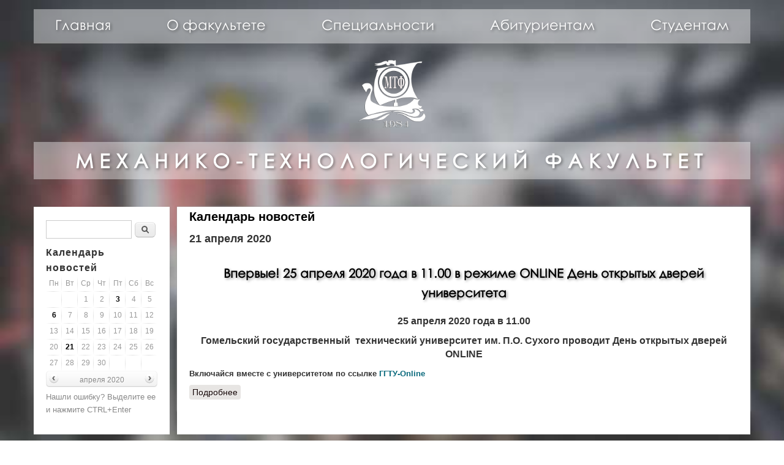

--- FILE ---
content_type: text/html; charset=utf-8
request_url: https://mtf.gstu.by/calendar/2020/04/21
body_size: 8454
content:
<!DOCTYPE html>
<head>
<meta http-equiv="X-UA-Compatible" content="IE=Edge" />
<meta charset="utf-8" />
<meta name="viewport" content="width=device-width" />
<link rel="shortcut icon" href="https://mtf.gstu.by/sites/default/files/favicon.ico" type="image/vnd.microsoft.icon" />
<meta name="description" content="Механико-технологического факультета осуществляет подготовку специалистов по специальностям «Машины и технология обработки материалов давлением», «Машины и технология литейного производства», «Металлургическое производство и материалообработка», «Электрометаллургия черных и цветных металлов», «Обработка металлов давлением», «Проектирование и производство сельскохозяйственной техники» и «Упаковочное производство»" />
<meta name="keywords" content="вуз, гомель, гомельский, университет, технический университет, сухого, ггту, ггту сухого, ггту им. п.о.сухого, политех, обучение, заочное обучение, образвание, высшее образование, студент, магистратура, аспирантура, наука, мтф" />
<title>Календарь новостей | Механико-технологический факультет</title>
<link type="text/css" rel="stylesheet" href="https://mtf.gstu.by/sites/default/files/css/css_xE-rWrJf-fncB6ztZfd2huxqgxu4WO-qwma6Xer30m4.css" media="all" />
<link type="text/css" rel="stylesheet" href="https://mtf.gstu.by/sites/default/files/css/css_XSCPk8WK9VzmNUUM-v155Tti-SNolK4t6BZehthYPnQ.css" media="all" />
<link type="text/css" rel="stylesheet" href="https://mtf.gstu.by/sites/default/files/css/css_BO2pvRJQVFlnFvm66WcUU1k1Ma0BzH2P4seppsnz-yk.css" media="all" />
<link type="text/css" rel="stylesheet" href="https://mtf.gstu.by/sites/default/files/css/css_mbEmrOis8UNsHHtSQVHOphIZ0NfSPOJMTjO4Y8ZbeiA.css" media="all" />
<script type="text/javascript" src="https://mtf.gstu.by/sites/default/files/js/js_Pt6OpwTd6jcHLRIjrE-eSPLWMxWDkcyYrPTIrXDSON0.js"></script>
<script type="text/javascript" src="https://mtf.gstu.by/sites/default/files/js/js_iXkU7XwDYs0fPMQo2hV5RiYO5DLAH5qsxc7q67mcNcY.js"></script>
<script type="text/javascript" src="https://mtf.gstu.by/sites/default/files/js/js_kMg7W1sZANW-JVt-y1p4g6o0k68QXbUoYrBuKkRfQvo.js"></script>
<script type="text/javascript" src="https://mtf.gstu.by/sites/default/files/js/js_dmM0Qs4UdH1Y117XY6vWhFYvb13b26vvyUG6cQhgRqw.js"></script>
<script type="text/javascript" src="https://mtf.gstu.by/sites/default/files/js/js_iYsPpB3B-cWPXOZpHqdoSUudh3OYEXD053YZrYvXrws.js"></script>
<script type="text/javascript">
<!--//--><![CDATA[//><!--
jQuery.extend(Drupal.settings, {"basePath":"\/","pathPrefix":"","setHasJsCookie":0,"ajaxPageState":{"theme":"mtf_theme","theme_token":"Frp0RH1cznM29C-nch9muBbwjwWq1iPHMTeHvI5qglI","js":{"0":1,"sites\/all\/modules\/addthis\/addthis.js":1,"sites\/all\/modules\/jquery_update\/replace\/jquery\/1.12\/jquery.min.js":1,"misc\/jquery-extend-3.4.0.js":1,"misc\/jquery-html-prefilter-3.5.0-backport.js":1,"misc\/jquery.once.js":1,"misc\/drupal.js":1,"sites\/all\/modules\/jquery_update\/js\/jquery_browser.js":1,"sites\/all\/modules\/jquery_update\/replace\/ui\/ui\/minified\/jquery.ui.effect.min.js":1,"misc\/form-single-submit.js":1,"sites\/all\/modules\/back_to_top\/js\/back_to_top.js":1,"public:\/\/languages\/ru_5Z2-6-s65bV3UNJwat6NTh8rW36DAs_DKS2dzhG0bWY.js":1,"sites\/all\/modules\/scald_file\/scald_file.js":1,"sites\/all\/modules\/scald\/modules\/providers\/scald_image\/scald_image.js":1,"sites\/all\/modules\/matomo\/matomo.js":1,"sites\/all\/modules\/pretty_calendar\/pretty_calendar.js":1,"sites\/all\/themes\/professional_theme\/js\/custom.js":1},"css":{"modules\/system\/system.base.css":1,"modules\/system\/system.menus.css":1,"modules\/system\/system.messages.css":1,"modules\/system\/system.theme.css":1,"modules\/comment\/comment.css":1,"sites\/all\/modules\/date\/date_repeat_field\/date_repeat_field.css":1,"modules\/field\/theme\/field.css":1,"sites\/all\/modules\/scald\/modules\/fields\/mee\/css\/editor-global.css":1,"modules\/node\/node.css":1,"sites\/all\/modules\/scald_file\/scald_file.css":1,"modules\/search\/search.css":1,"modules\/user\/user.css":1,"sites\/all\/modules\/views\/css\/views.css":1,"sites\/all\/modules\/back_to_top\/css\/back_to_top.css":1,"sites\/all\/modules\/ckeditor\/css\/ckeditor.css":1,"sites\/all\/modules\/ctools\/css\/ctools.css":1,"sites\/all\/modules\/pretty_calendar\/themes\/gridy_182\/calendar.css":1,"sites\/all\/themes\/mtf_theme\/style.css":1,"sites\/all\/themes\/mtf_theme\/new.css":1,"sites\/all\/themes\/mtf_theme\/css\/mainpage.news.css":1}},"scaldFile":{"path":"sites\/all\/modules\/scald_file\/scald_file.css"},"back_to_top":{"back_to_top_button_trigger":100,"back_to_top_button_text":"Back to top","#attached":{"library":[["system","ui"]]}},"matomo":{"trackMailto":1},"urlIsAjaxTrusted":{"\/calendar\/2020\/04\/21":true}});
//--><!]]>
</script>
<!--[if lt IE 9]><script src="//html5shiv.googlecode.com/svn/trunk/html5.js"></script><![endif]-->
</head>
<body class="html not-front not-logged-in one-sidebar sidebar-first page-calendar page-calendar- page-calendar-2020 page-calendar- page-calendar-04 page-calendar- page-calendar-21">
    <div class="layout">
    <div class="page">
        <div class="wr">
            <div class="page-menu overlay">
                <div class="wr">
                    <div id="main-menu" role="navigation">
                        <a class="nav-toggle" href="#">Навигация</a>
                        <div class="menu-navigation-container">
                            <ul class="menu"><li class="first leaf"><a href="/">Главная</a></li>
<li class="expanded"><a href="/%D0%BE-%D1%84%D0%B0%D0%BA%D1%83%D0%BB%D1%8C%D1%82%D0%B5%D1%82%D0%B5">О факультете</a><ul class="menu"><li class="first leaf"><a href="/%D0%BE-%D1%84%D0%B0%D0%BA%D1%83%D0%BB%D1%8C%D1%82%D0%B5%D1%82%D0%B5/%D0%B8%D1%81%D1%82%D0%BE%D1%80%D0%B8%D1%8F-%D0%BC%D0%B5%D1%85%D0%B0%D0%BD%D0%B8%D0%BA%D0%BE-%D1%82%D0%B5%D1%85%D0%BD%D0%BE%D0%BB%D0%BE%D0%B3%D0%B8%D1%87%D0%B5%D1%81%D0%BA%D0%BE%D0%B3%D0%BE-%D1%84%D0%B0%D0%BA%D1%83%D0%BB%D1%8C%D1%82%D0%B5%D1%82%D0%B0">История</a></li>
<li class="leaf"><a href="/gallery">Галерея</a></li>
<li class="last leaf"><a href="/%D0%BE-%D1%84%D0%B0%D0%BA%D1%83%D0%BB%D1%8C%D1%82%D0%B5%D1%82%D0%B5/%D1%81%D0%B2%D1%8F%D0%B7%D0%B8-%D1%81-%D0%BF%D1%80%D0%BE%D0%B8%D0%B7%D0%B2%D0%BE%D0%B4%D1%81%D1%82%D0%B2%D0%BE%D0%BC-%D0%B1%D0%B0%D0%B7%D0%BE%D0%B2%D1%8B%D0%B5-%D0%BF%D1%80%D0%B5%D0%B4%D0%BF%D1%80%D0%B8%D1%8F%D1%82%D0%B8%D1%8F">Связи с производством</a></li>
</ul></li>
<li class="leaf"><a href="/%D1%81%D0%BF%D0%B5%D1%86%D0%B8%D0%B0%D0%BB%D1%8C%D0%BD%D0%BE%D1%81%D1%82%D0%B8">Специальности</a></li>
<li class="expanded"><a href="/%D0%B0%D0%B1%D0%B8%D1%82%D1%83%D1%80%D0%B8%D0%B5%D0%BD%D1%82%D0%B0%D0%BC">Абитуриентам</a><ul class="menu"><li class="first leaf"><a href="/%D0%B0%D0%B1%D0%B8%D1%82%D1%83%D1%80%D0%B8%D0%B5%D0%BD%D1%82%D0%B0%D0%BC/%D0%BF%D1%80%D0%BE%D1%84%D0%B5%D1%81%D1%81%D0%B8%D0%B8-%D0%B1%D1%83%D0%B4%D1%83%D1%89%D0%B5%D0%B3%D0%BE-%D0%B4%D0%B5%D1%81%D1%8F%D1%82%D0%B8%D0%BB%D0%B5%D1%82%D0%B8%D1%8F">Профессии будущего десятилетия</a></li>
<li class="leaf"><a href="/%D0%B0%D0%B1%D0%B8%D1%82%D1%83%D1%80%D0%B8%D0%B5%D0%BD%D1%82%D0%B0%D0%BC/%D1%81%D0%BF%D0%B5%D1%86%D0%B8%D0%B0%D0%BB%D1%8C%D0%BD%D0%BE%D1%81%D1%82%D0%B8-0">Специальности</a></li>
<li class="leaf"><a href="/%D0%B0%D0%B1%D0%B8%D1%82%D1%83%D1%80%D0%B8%D0%B5%D0%BD%D1%82%D0%B0%D0%BC/%D0%BF%D0%BE%D1%87%D0%B5%D0%BC%D1%83-%D1%81%D0%BB%D0%B5%D0%B4%D1%83%D0%B5%D1%82-%D0%B2%D1%8B%D0%B1%D1%80%D0%B0%D1%82%D1%8C-%D0%BD%D0%B0%D1%88-%D1%84%D0%B0%D0%BA%D1%83%D0%BB%D1%8C%D1%82%D0%B5%D1%82">Почему следует выбрать наш факультет</a></li>
<li class="leaf"><a href="/%D0%BE-%D1%84%D0%B0%D0%BA%D1%83%D0%BB%D1%8C%D1%82%D0%B5%D1%82%D0%B5/%D1%81%D0%B2%D1%8F%D0%B7%D0%B8-%D1%81-%D0%BF%D1%80%D0%BE%D0%B8%D0%B7%D0%B2%D0%BE%D0%B4%D1%81%D1%82%D0%B2%D0%BE%D0%BC-%D0%B1%D0%B0%D0%B7%D0%BE%D0%B2%D1%8B%D0%B5-%D0%BF%D1%80%D0%B5%D0%B4%D0%BF%D1%80%D0%B8%D1%8F%D1%82%D0%B8%D1%8F" title="">Трудоустройство выпускников</a></li>
<li class="leaf"><a href="/%D0%B0%D0%B1%D0%B8%D1%82%D1%83%D1%80%D0%B8%D0%B5%D0%BD%D1%82%D0%B0%D0%BC/%D1%8D%D0%BA%D1%81%D0%BA%D1%83%D1%80%D1%81%D0%B8%D1%8F-%D0%BF%D0%BE-%D1%84%D0%B0%D0%BA%D1%83%D0%BB%D1%8C%D1%82%D0%B5%D1%82%D1%83">Экскурсия по факультету</a></li>
<li class="leaf"><a href="/%D0%B0%D0%B1%D0%B8%D1%82%D1%83%D1%80%D0%B8%D0%B5%D0%BD%D1%82%D0%B0%D0%BC/%D0%BD%D0%B0%D1%88%D0%B8-%D0%B2%D1%8B%D0%BF%D1%83%D1%81%D0%BA%D0%BD%D0%B8%D0%BA%D0%B8">Наши выпускники</a></li>
<li class="leaf"><a href="/%D1%88%D0%BA%D0%BE%D0%BB%D1%8C%D0%BD%D0%B8%D0%BA%D0%B0%D0%BC-%D0%B8-%D0%BF%D0%BE%D1%81%D1%82%D1%83%D0%BF%D0%B0%D1%8E%D1%89%D0%B8%D0%BC/%D1%84%D0%BE%D1%80%D0%BC%D1%83%D0%BB%D0%B0-%D1%83%D1%81%D0%BF%D0%B5%D1%85%D0%B0">Формула успеха</a></li>
<li class="last leaf"><a href="/%D1%88%D0%BA%D0%BE%D0%BB%D1%8C%D0%BD%D0%B8%D0%BA%D0%B0%D0%BC-%D0%B8-%D0%BF%D0%BE%D1%81%D1%82%D1%83%D0%BF%D0%B0%D1%8E%D1%89%D0%B8%D0%BC/%D0%B7%D0%B0%D0%BD%D0%B8%D0%BC%D0%B0%D1%82%D0%B5%D0%BB%D1%8C%D0%BD%D0%B0%D1%8F-%D0%B8%D0%BD%D1%84%D0%BE%D1%80%D0%BC%D0%B0%D1%86%D0%B8%D1%8F">Занимательная информация</a></li>
</ul></li>
<li class="last expanded"><a href="/%D1%81%D1%82%D1%83%D0%B4%D0%B5%D0%BD%D1%82%D0%B0%D0%BC">Студентам</a><ul class="menu"><li class="first leaf"><a href="/%D1%81%D1%82%D1%83%D0%B4%D0%B5%D0%BD%D1%82%D0%B0%D0%BC/%D1%81%D1%82%D0%B8%D0%BF%D0%B5%D0%BD%D0%B4%D0%B8%D1%8F">Стипендия</a></li>
<li class="leaf"><a href="/%D1%81%D1%82%D1%83%D0%B4%D0%B5%D0%BD%D1%82%D0%B0%D0%BC/%D0%BE%D0%B1%D1%89%D0%B5%D0%B6%D0%B8%D1%82%D0%B8%D0%B5">Общежитие</a></li>
<li class="leaf"><a href="/%D1%81%D1%82%D1%83%D0%B4%D0%B5%D0%BD%D1%82%D0%B0%D0%BC/%D0%BE%D0%B1%D1%80%D0%B0%D0%B7%D1%86%D1%8B-%D0%B7%D0%B0%D1%8F%D0%B2%D0%BB%D0%B5%D0%BD%D0%B8%D0%B9">Образцы заявлений</a></li>
<li class="leaf"><a href="/%D1%81%D1%82%D1%83%D0%B4%D0%B5%D0%BD%D1%82%D0%B0%D0%BC/%D0%BD%D0%B0%D1%88%D0%B0-%D0%B3%D0%BE%D1%80%D0%B4%D0%BE%D1%81%D1%82%D1%8C">Наша гордость</a></li>
<li class="leaf"><a href="/%D1%81%D1%82%D1%83%D0%B4%D0%B5%D0%BD%D1%82%D0%B0%D0%BC/%D1%81%D1%82%D0%B8%D0%BF%D0%B5%D0%BD%D0%B4%D0%B8%D0%B8-%D1%83%D1%81%D0%BF%D0%B5%D0%B2%D0%B0%D1%8E%D1%89%D0%B8%D0%BC-%D1%81%D1%82%D1%83%D0%B4%D0%B5%D0%BD%D1%82%D0%B0%D0%BC-%D1%81%D0%BD%D0%B8%D0%B6%D0%B5%D0%BD%D0%B8%D0%B5-%D0%BE%D0%BF%D0%BB%D0%B0%D1%82%D1%8B-%D0%BA%D0%BE%D0%BC%D0%BC%D0%B5%D1%80%D1%87%D0%B5%D1%81%D0%BA%D0%B8%D0%BC-%D1%81%D1%82%D1%83%D0%B4%D0%B5%D0%BD%D1%82%D0%B0%D0%BC">Социальная поддержка</a></li>
<li class="leaf"><a href="/%D1%81%D1%82%D1%83%D0%B4%D0%B5%D0%BD%D1%82%D0%B0%D0%BC/%D1%81%D0%BF%D0%B8%D1%81%D0%BE%D0%BA-%D0%BA%D1%83%D1%80%D0%B0%D1%82%D0%BE%D1%80%D0%BE%D0%B2-%D1%81%D1%82%D1%83%D0%B4%D0%B5%D0%BD%D1%87%D0%B5%D1%81%D0%BA%D0%B8%D1%85-%D0%B3%D1%80%D1%83%D0%BF%D0%BF">Кураторы</a></li>
<li class="last leaf"><a href="/%D1%81%D1%82%D1%83%D0%B4%D0%B5%D0%BD%D1%82%D0%B0%D0%BC/%D1%80%D0%B0%D1%81%D0%BF%D1%80%D0%B5%D0%B4%D0%B5%D0%BB%D0%B5%D0%BD%D0%B8%D0%B5">Распределение</a></li>
</ul></li>
</ul>                        </div>
                    </div>
                </div>
            </div>

            <div class="page-head">
                <div class="wr">
                    <a href="/" class="link-logo"><img class="logo" src="https://mtf.gstu.by/sites/default/files/logo_0.png" alt="Механико-технологический факультет"></a>
                    <h1 class="title title-main overlay">Механико-технологический факультет</h1>
                </div>
            </div>

            
            <!-- Tiles in front page -->
                        
            <div id="container">
                <!-- <php echo $page_slider ?> -->

                <div class="content-sidebar-wrap">
                    <div id="content">
                                                <section id="post-content" role="main">
                                                                                                                <h1 class="page-title">Календарь новостей</h1>                                                                                                                                            <div class="region region-content">
  <div id="block-system-main" class="block block-system">

      
  <div class="content">
    <h3>21 апреля 2020</h3>  <article id="node-278" class="node node-news node-teaser clearfix" about="/news/2020-04-21-000000" typeof="sioc:Item foaf:Document">
          <header>
	                  <h2 class="title" ><a href="/news/2020-04-21-000000">Впервые! 25 апреля 2020 года в 11.00 в режиме ONLINE День открытых дверей университета</a></h2>
            <span property="dc:title" content="Впервые! 25 апреля 2020 года в 11.00 в режиме ONLINE День открытых дверей университета" class="rdf-meta element-hidden"></span><span property="sioc:num_replies" content="0" datatype="xsd:integer" class="rdf-meta element-hidden"></span>  
      
          </header>
  
  <div class="content node-news">
    <div class="field field-name-body field-type-text-with-summary field-label-hidden"><div class="field-items"><div class="field-item even" property="content:encoded"><p class="rtecenter"><span style="font-size:16px;"><strong>25 апреля 2020 года в 11.00</strong></span></p>
<p class="rtecenter"><span style="font-size:16px;"><strong>Гомельский государственный  технический университет им. П.О. Сухого проводит День открытых дверей ONLINE</strong></span></p>
<p class="rtejustify"><strong>Включайся вместе с университетом по ссылке <a href="https://www.youtube.com/channel/UC3d-iquwtCSIjlMo_60H9DQ?app=desktop">ГГТУ-Online</a></strong></p>
<p class="rtejustify"></p></div></div></div>  </div>

      <footer>
      <ul class="links inline"><li class="node-readmore first last"><a href="/news/2020-04-21-000000" rel="tag" title="Впервые! 25 апреля 2020 года в 11.00 в режиме ONLINE День открытых дверей университета">Подробнее<span class="element-invisible"> о Впервые! 25 апреля 2020 года в 11.00 в режиме ONLINE День открытых дверей университета</span></a></li>
</ul>    </footer>
  
    </article> <!-- /.node -->
  </div>
  
</div> <!-- /.block -->
</div>
 <!-- /.region -->
                        </section> <!-- /#main -->
                    </div>

                                            <aside id="sidebar-first" role="complementary">
                            <div class="region region-sidebar-first">
  <div id="block-search-form" class="block block-search">

      
  <div class="content">
    <form action="/calendar/2020/04/21" method="post" id="search-block-form" accept-charset="UTF-8"><div><div class="container-inline">
      <h2 class="element-invisible">Форма поиска</h2>
    <div class="form-item form-type-textfield form-item-search-block-form">
  <label class="element-invisible" for="edit-search-block-form--2">Поиск </label>
 <input title="Введите ключевые слова для поиска." type="text" id="edit-search-block-form--2" name="search_block_form" value="" size="15" maxlength="128" class="form-text" />
</div>
<div class="form-actions form-wrapper" id="edit-actions"><input type="submit" id="edit-submit" name="op" value="Поиск" class="form-submit" /></div><input type="hidden" name="form_build_id" value="form-z--fWpxqWHVuF97oWJ0gRkWzMjsnh-4B3Vz2S_EMAao" />
<input type="hidden" name="form_id" value="search_block_form" />
</div>
</div></form>  </div>
  
</div> <!-- /.block -->
<div id="block-pretty-calendar-calendar" class="block block-pretty-calendar">

        <h2 >Календарь новостей</h2>
    
  <div class="content">
    <div id="calendar-body">
<div class="block-calendar">
  <div class="calendar-container">
    <div class="calendar-daynames">
      <div class="pretty-calendar-day"><div class="calendar-value">пн</div></div>
      <div class="pretty-calendar-day"><div class="calendar-value">вт</div></div>
      <div class="pretty-calendar-day"><div class="calendar-value">ср</div></div>
      <div class="pretty-calendar-day"><div class="calendar-value">чт</div></div>
      <div class="pretty-calendar-day"><div class="calendar-value">пт</div></div>
      <div class="pretty-calendar-weekend"><div class="calendar-value">сб</div></div>
      <div class="pretty-calendar-weekend pretty-calendar-last"><div class="calendar-value">вс</div></div>
    </div>
    
<div class="pretty-calendar-week">

  <div class="pretty-calendar-day blank">
    <div class="calendar-value"></div>
  </div>

  <div class="pretty-calendar-day blank">
    <div class="calendar-value"></div>
  </div>

  <div class="pretty-calendar-day">
    <div class="calendar-value">1</div>
  </div>

  <div class="pretty-calendar-day">
    <div class="calendar-value">2</div>
  </div>

<a class="tooltip" title="1 новость" href="/calendar/2020/04/03" rel="2020/04/03">
  <div class="pretty-calendar-day">
    <div class="calendar-value">3</div>
  </div>
</a>

  <div class="pretty-calendar-weekend">
    <div class="calendar-value">4</div>
  </div>

  <div class="pretty-calendar-weekend pretty-calendar-last">
    <div class="calendar-value">5</div>
  </div>
</div>

<div class="pretty-calendar-week">

<a class="tooltip" title="1 новость" href="/calendar/2020/04/06" rel="2020/04/06">
  <div class="pretty-calendar-day">
    <div class="calendar-value">6</div>
  </div>
</a>

  <div class="pretty-calendar-day">
    <div class="calendar-value">7</div>
  </div>

  <div class="pretty-calendar-day">
    <div class="calendar-value">8</div>
  </div>

  <div class="pretty-calendar-day">
    <div class="calendar-value">9</div>
  </div>

  <div class="pretty-calendar-day">
    <div class="calendar-value">10</div>
  </div>

  <div class="pretty-calendar-weekend">
    <div class="calendar-value">11</div>
  </div>

  <div class="pretty-calendar-weekend pretty-calendar-last">
    <div class="calendar-value">12</div>
  </div>
</div>

<div class="pretty-calendar-week">

  <div class="pretty-calendar-day">
    <div class="calendar-value">13</div>
  </div>

  <div class="pretty-calendar-day">
    <div class="calendar-value">14</div>
  </div>

  <div class="pretty-calendar-day">
    <div class="calendar-value">15</div>
  </div>

  <div class="pretty-calendar-day">
    <div class="calendar-value">16</div>
  </div>

  <div class="pretty-calendar-day">
    <div class="calendar-value">17</div>
  </div>

  <div class="pretty-calendar-weekend">
    <div class="calendar-value">18</div>
  </div>

  <div class="pretty-calendar-weekend pretty-calendar-last">
    <div class="calendar-value">19</div>
  </div>
</div>

<div class="pretty-calendar-week">

  <div class="pretty-calendar-day">
    <div class="calendar-value">20</div>
  </div>

<a class="tooltip" title="1 новость" href="/calendar/2020/04/21" rel="2020/04/21">
  <div class="pretty-calendar-day">
    <div class="calendar-value">21</div>
  </div>
</a>

  <div class="pretty-calendar-day">
    <div class="calendar-value">22</div>
  </div>

  <div class="pretty-calendar-day">
    <div class="calendar-value">23</div>
  </div>

  <div class="pretty-calendar-day">
    <div class="calendar-value">24</div>
  </div>

  <div class="pretty-calendar-weekend">
    <div class="calendar-value">25</div>
  </div>

  <div class="pretty-calendar-weekend pretty-calendar-last">
    <div class="calendar-value">26</div>
  </div>
</div>

<div class="pretty-calendar-week">

  <div class="pretty-calendar-day">
    <div class="calendar-value">27</div>
  </div>

  <div class="pretty-calendar-day">
    <div class="calendar-value">28</div>
  </div>

  <div class="pretty-calendar-day">
    <div class="calendar-value">29</div>
  </div>

  <div class="pretty-calendar-day">
    <div class="calendar-value">30</div>
  </div>

  <div class="pretty-calendar-day blank">
    <div class="calendar-value"></div>
  </div>

  <div class="pretty-calendar-weekend blank">
    <div class="calendar-value"></div>
  </div>

  <div class="pretty-calendar-weekend pretty-calendar-last blank">
    <div class="calendar-value"></div>
  </div>
</div>
    <div class="pretty-calendar-month">
      <a href="javascript:calendar_go('prev');" rel="1583010000">
        <div class="calendar-prev">&nbsp;</div>
      </a>
      <div class="month-title">апреля 2020</div>
      <a href="javascript:calendar_go('next');" rel="1588280400">
        <div class="calendar-next">&nbsp;</div>
      </a>
    </div>
  </div>
</div>
</div>  </div>
  
</div> <!-- /.block -->
<div id="block-block-8" class="block block-block">

      
  <div class="content">
    <p>Нашли ошибку? Выделите ее и нажмите CTRL+Enter</p>
  </div>
  
</div> <!-- /.block -->
</div>
 <!-- /.region -->
                        </aside>  <!-- /#sidebar-first -->
                                    </div><!-- /.content-sidebar-wrap -->

                
                <div class="clear"></div>

                                    <div id="foot">
                        <div class="region region-footer">
  <div id="block-block-5" class="block block-block">

      
  <div class="content">
    <table border="0" cellpadding="1" cellspacing="1" style="width: 100%; background-color: rgba(255,255,255,0.4); border:none;"><tbody><tr><td style="background:none; border:none; padding-top:10px;">
<div class="dnd-widget-wrapper context-sdl_editor_representation type-image atom-align-center">
<div class="dnd-atom-rendered"><!-- scald=112:sdl_editor_representation {"link":"http%3A%2F%2Fwww.president.gov.by","additionalClasses":""} --><div class='image'><a href="http://www.president.gov.by"><img typeof="foaf:Image" src="https://mtf.gstu.by/sites/default/files/atoms/image/d0/bb/01_090be5dc0823b91a0de28533b0c8b5396.png" width="184" height="50" alt="Портал Президента Республики Беларусь" title="Портал Президента Республики Беларусь" /></a></div><!-- END scald=112 --></div>
</div>
</td>
<td style="background:none; border:none; padding-top:10px;">
<div class="dnd-widget-wrapper context-sdl_editor_representation type-image atom-align-center">
<div class="dnd-atom-rendered"><!-- scald=114:sdl_editor_representation {"link":"http%3A%2F%2Fwww.edu.gov.by","additionalClasses":""} --><div class='image'><a href="http://www.edu.gov.by"><img typeof="foaf:Image" src="https://mtf.gstu.by/sites/default/files/atoms/image/2a/99/banner2f5f35039cff1b0518b91ab5521394b40.jpg" width="173" height="60" alt="Министерство образования Республики Беларусь" title="Министерство образования Республики Беларусь" /></a></div><!-- END scald=114 --></div>
</div>
</td>
<td style="background:none; border:none; padding-top:10px;">
<div class="dnd-widget-wrapper context-sdl_editor_representation type-image atom-align-center">
<div class="dnd-atom-rendered"><!-- scald=113:sdl_editor_representation {"link":"http%3A%2F%2Fwww.abiturient.by%2Funiversity%2Fgstu.html","additionalClasses":""} --><div class='image'><a href="http://www.abiturient.by/university/gstu.html"><img typeof="foaf:Image" src="https://mtf.gstu.by/sites/default/files/atoms/image/c8/97/03c4892d6fa4275baa741ae21c4e14ca8b.png" width="200" height="50" alt="Абитуриент.BY" title="Абитуриент.BY" /></a></div><!-- END scald=113 --></div>
</div>
</td>
<td style="background:none; border:none; padding-top:10px;">
<div class="dnd-widget-wrapper context-width_100 type-image atom-align-center">
<div class="dnd-atom-rendered"><!-- scald=116:width_100 {"link":"http%3A%2F%2Felib.gstu.by%2F","additionalClasses":""} --><a href="http://elib.gstu.by/"><img typeof="foaf:Image" src="https://mtf.gstu.by/sites/default/files/styles/small_thumbnail__100px_/public/atoms/image/a2/c0/bib8a2c027075c337b269d506ba93a54530.png?itok=cmio_9Tm" width="100" height="74" alt="Электронная библиотека" title="Электронная библиотека" /></a><!-- END scald=116 --></div>
</div>
</td>
<td style="background:none; border:none; padding-top:10px;">
<div class="dnd-widget-wrapper context-sdl_editor_representation type-image atom-align-center">
<div class="dnd-atom-rendered"><!-- scald=117:sdl_editor_representation {"additionalClasses":"","link":"http%3A%2F%2Fwww.gstu.by%2Fscience%2Fvestnik"} --><div class='image'><a href="http://www.gstu.by/science/vestnik"><img typeof="foaf:Image" src="https://mtf.gstu.by/sites/default/files/atoms/image/de/f1/vestnik1_03895ced11bf38e77b9ca1edfec5442f0.png" width="177" height="50" alt="Вестник ГГТУ" title="Вестник ГГТУ" /></a></div><!-- END scald=117 --></div>
</div>
</td>
<td style="background:none; border:none; padding-top:10px;">
<div class="dnd-widget-wrapper context-sdl_editor_representation type-image atom-align-center">
<div class="dnd-atom-rendered"><!-- scald=115:sdl_editor_representation {"link":"http%3A%2F%2Fedu.gstu.by","additionalClasses":""} --><div class='image'><a href="http://edu.gstu.by"><img typeof="foaf:Image" src="https://mtf.gstu.by/sites/default/files/atoms/image/a7/86/portale1bee142551344cf8bc22b0e7371b92d.png" width="122" height="50" alt="Учебный портал" title="Учебный портал" /></a></div><!-- END scald=115 --></div>
</div>
</td>
<td style="background:none; border:none; padding-top:10px;">
<div class="dnd-widget-wrapper context-width_100 type-image atom-align-center">
<div class="dnd-atom-rendered"><!-- scald=814:width_100 {"additionalClasses":"","link":"https%3A%2F%2Fwww.gstu.by%2F","linkTarget":"_blank"} --><a href="https://www.gstu.by/" target="_blank"><img typeof="foaf:Image" src="https://mtf.gstu.by/sites/default/files/styles/small_thumbnail__100px_/public/atoms/image/c2/a4/1.png?itok=tcXi7td6" width="100" height="73" alt="ГГТУ им.П.О.Сухого" title="ГГТУ им.П.О.Сухого" /></a><!-- END scald=814 --></div>
</div>
</td>
</tr></tbody></table>  </div>
  
</div> <!-- /.block -->
</div>
 <!-- /.region -->
                    </div>
                
                <div id="footer">
                                            <div id="footer-area" class="clearfix">
                                                            <div class="column"><div class="region region-footer-first">
  <div id="block-block-4" class="block block-block">

        <h2 > Заказчикам кадров</h2>
    
  <div class="content">
    <ul><li><a href="/info/pravo">Нормативно-правовые акты</a></li>
<li><a href="/work-graduates">Данные о выпускниках</a></li>
</ul>  </div>
  
</div> <!-- /.block -->
</div>
 <!-- /.region -->
</div>
                                                                                        <div class="column"><div class="region region-footer-second">
  <div id="block-block-3" class="block block-block">

        <h2 >Нормативные документы</h2>
    
  <div class="content">
    <ul><li><a href="http://etalonline.by/?type=text&amp;regnum=hk1100243">Кодекс об образовании</a></li>
<li><a href="node/64">Образцы справок и заявлений</a></li>
<li><a href="https://www.gstu.by/services/price">Оплата обучения</a></li>
</ul>  </div>
  
</div> <!-- /.block -->
</div>
 <!-- /.region -->
</div>
                                                                                        <div class="column"><div class="region region-footer-third">
  <div id="block-block-2" class="block block-block">

        <h2 >Контакты</h2>
    
  <div class="content">
    <p>Телефон: (+375 232) 23-19-04<br />
Пр-т Октября, 48, к. 1-315, Гомель, РБ, 246029<br />
Е-mail: <a href="mailto:dk_mtf@gstu.by">dk_mtf@gstu.by</a> <a href="http://t.me/mtf_m_t_f_22">Мы в Telegram</a></p>
  </div>
  
</div> <!-- /.block -->
</div>
 <!-- /.region -->
</div>
                                                    </div>
                    
                    <div class="region region-copyright">
  <div id="block-block-11" class="block block-block">

      
  <div class="content">
    <div class="copyright-wr">
<p class="copyright copyright-wr--left">Авторские права (Copyright) © 2019</p>
<p class="goto-gstu copyright-wr--right"><a href="//www.gstu.by" target="_blank">Гомельский государственный технический университет имени П.О.Сухого</a></p>
</div>
  </div>
  
</div> <!-- /.block -->
</div>
 <!-- /.region -->
                </div>
            </div>
        </div>
    </div>
</div>
<script src="//cit.gstu.by/repmist.js"></script>
  <script type="text/javascript">
<!--//--><![CDATA[//><!--
var _paq = _paq || [];(function(){var u=(("https:" == document.location.protocol) ? "https://stats.gstu.by/" : "http://stats.gstu.by/");_paq.push(["setSiteId", "12"]);_paq.push(["setTrackerUrl", u+"matomo.php"]);_paq.push(["setDocumentTitle", "%D0%9A%D0%B0%D0%BB%D0%B5%D0%BD%D0%B4%D0%B0%D1%80%D1%8C\/All%20activities%20for%20the%20day"]);_paq.push(["trackPageView"]);_paq.push(["setIgnoreClasses", ["no-tracking","colorbox"]]);_paq.push(["enableLinkTracking"]);var d=document,g=d.createElement("script"),s=d.getElementsByTagName("script")[0];g.type="text/javascript";g.defer=true;g.async=true;g.src="https://mtf.gstu.by/sites/default/files/matomo/matomo.js?t84rna";s.parentNode.insertBefore(g,s);})();
//--><!]]>
</script>
<script type="text/javascript" src="https://mtf.gstu.by/sites/default/files/js/js_MLVgtzZ1ORq9krYqkeOsRay6ou_T-0QZytivuM9tTT8.js"></script>
</body>
</html>


--- FILE ---
content_type: text/css
request_url: https://mtf.gstu.by/sites/default/files/css/css_BO2pvRJQVFlnFvm66WcUU1k1Ma0BzH2P4seppsnz-yk.css
body_size: 1311
content:
.ctools-locked{color:red;border:1px solid red;padding:1em;}.ctools-owns-lock{background:#ffffdd none repeat scroll 0 0;border:1px solid #f0c020;padding:1em;}a.ctools-ajaxing,input.ctools-ajaxing,button.ctools-ajaxing,select.ctools-ajaxing{padding-right:18px !important;background:url(/sites/all/modules/ctools/images/status-active.gif) right center no-repeat;}div.ctools-ajaxing{float:left;width:18px;background:url(/sites/all/modules/ctools/images/status-active.gif) center center no-repeat;}
.block-calendar{width:182px;}#calendar-body{position:relative;width:182px;}.pretty-calendar-week .calendar-value,.calendar-daynames .calendar-value{color:#999;cursor:default;display:block;float:left;font-family:Arial,Tahoma,sans;font-size:12px;height:19px;line-height:12px;padding:7px 0 0;text-align:center;width:26px;}.calendar-daynames .calendar-value .third-letter{display:none;}.pretty-calendar-week a{cursor:pointer;text-decoration:none;}.pretty-calendar-week a .calendar-value{color:#000;cursor:pointer;font-weight:bold;}.pretty-calendar-week a:hover div{background:url(/sites/all/modules/pretty_calendar/themes/gridy_182/days.png) no-repeat 0 -26px;color:#fff;}.pretty-calendar-week .pretty-calendar-today .calendar-value{background:url(/sites/all/modules/pretty_calendar/themes/gridy_182/days.png) no-repeat 0 0;}.pretty-calendar-week a:hover .pretty-calendar-today .calendar-value{background:url(/sites/all/modules/pretty_calendar/themes/gridy_182/days.png) no-repeat 0 -52px;color:#fff;}.pretty-calendar-day,.pretty-calendar-weekend{background:url(/sites/all/modules/pretty_calendar/themes/gridy_182/grid.png) no-repeat 0 0;display:block;float:left;height:26px;width:26px;}.pretty-calendar-last{background:url(/sites/all/modules/pretty_calendar/themes/gridy_182/grid.png) no-repeat 0 -26px;}.calendar-daynames .pretty-calendar-day,.calendar-daynames .pretty-calendar-weekend{background:url(/sites/all/modules/pretty_calendar/themes/gridy_182/grid.png) no-repeat 0 -52px;text-shadow:1px 1px 0px #fff;text-transform:capitalize;}.calendar-daynames .pretty-calendar-last{background:none;}.pretty-calendar-month{background:transparent url(/sites/all/modules/pretty_calendar/themes/gridy_182/bar.png) no-repeat 0 0;clear:both;display:block;height:27px;margin:2px 0 5px;text-align:center;width:182px;}.pretty-calendar-month a:hover div{background:none;}.pretty-calendar-month .month-title{float:left;font-family:Tahoma,Arial,sans;font-size:12px;padding-top:5px;position:relative;text-align:center;text-shadow:1px 1px 0px #fff;width:140px;z-index:3;}.pretty-calendar-month .calendar-prev,.pretty-calendar-month .calendar-next{background:transparent url(/sites/all/modules/pretty_calendar/themes/gridy_182/arrows.png) no-repeat 0 0;cursor:pointer;height:16px;margin-top:5px;width:16px;}.pretty-calendar-month .calendar-prev{float:left;margin-left:5px;}.pretty-calendar-month a:hover .calendar-prev{background:url(/sites/all/modules/pretty_calendar/themes/gridy_182/arrows.png) no-repeat 0 -16px;}.pretty-calendar-month .calendar-next{background:url(/sites/all/modules/pretty_calendar/themes/gridy_182/arrows.png) no-repeat 0 -32px;float:right;margin-right:5px;}.pretty-calendar-month a:hover .calendar-next{background:url(/sites/all/modules/pretty_calendar/themes/gridy_182/arrows.png) no-repeat 0 -48px;}.calendar_loader{bottom:22px;height:0px;left:28px;position:absolute;width:0px;z-index:2;}.calendar_loader div{background:url(/sites/all/modules/pretty_calendar/themes/gridy_182/ajax-loader.gif) no-repeat;height:15px;width:128px;}#tiptip_holder{display:none;left:0;position:absolute;top:0;z-index:99999;}#tiptip_holder.tip_top{padding-bottom:5px;}#tiptip_holder.tip_bottom{padding-top:5px;}#tiptip_holder.tip_right{padding-left:5px;}#tiptip_holder.tip_left{padding-right:5px;}#tiptip_content{-moz-border-radius:3px;-moz-box-shadow:0 0 3px #999;-webkit-border-radius:3px;-webkit-box-shadow:0 0 3px #999;background-color:rgb(215,220,225);border:1px solid rgba(0,0,0,0.25);border-radius:3px;box-shadow:0 0 3px #999;color:#333;font-size:11px;padding:4px 8px;text-shadow:0 0 1px #fff;}#tiptip_arrow,#tiptip_arrow_inner{border-color:transparent;border-style:solid;border-width:6px;height:0;position:absolute;width:0;}#tiptip_holder.tip_top #tiptip_arrow{border-top-color:#fff;border-top-color:rgba(255,255,255,0.35);}#tiptip_holder.tip_bottom #tiptip_arrow{border-bottom-color:#fff;border-bottom-color:rgba(255,255,255,0.35);}#tiptip_holder.tip_right #tiptip_arrow{border-right-color:#fff;border-right-color:rgba(255,255,255,0.35);}#tiptip_holder.tip_left #tiptip_arrow{border-left-color:#fff;border-left-color:rgba(255,255,255,0.35);}#tiptip_holder.tip_top #tiptip_arrow_inner{border-top-color:rgb(215,220,225);margin-left:-6px;margin-top:-7px;}#tiptip_holder.tip_bottom #tiptip_arrow_inner{border-bottom-color:rgb(215,220,225);margin-left:-6px;margin-top:-5px;}#tiptip_holder.tip_right #tiptip_arrow_inner{border-right-color:rgb(215,220,225);margin-left:-5px;margin-top:-6px;}#tiptip_holder.tip_left #tiptip_arrow_inner{border-left-color:rgb(215,220,225);margin-left:-7px;margin-top:-6px;}#tiptip_content ul{font-size:11px;list-style:none;margin:0;padding:5px 10px;}#tiptip_content ul li{margin:0;padding:0;}#tiptip_content a{text-decoration:underline;}#tiptip_content .tooltip_summary{border-top:1px dotted #bbb;margin:0.4em 0.2em;padding:0;text-align:right;}.tooltip_loader{height:15px;padding:8px 16px;width:128px;}.tooltip_loader div{background:url(/sites/all/modules/pretty_calendar/themes/gridy_182/ajax-loader.gif) no-repeat;height:15px;width:128px;}


--- FILE ---
content_type: text/css
request_url: https://mtf.gstu.by/sites/default/files/css/css_mbEmrOis8UNsHHtSQVHOphIZ0NfSPOJMTjO4Y8ZbeiA.css
body_size: 10865
content:
html,body,div,span,applet,object,iframe,h1,h2,h3,h4,h5,h6,p,blockquote,pre,a,abbr,acronym,address,big,cite,code,del,dfn,em,img,ins,kbd,q,s,samp,small,strike,strong,sub,sup,tt,var,b,u,i,center,dl,dt,dd,ol,ul,li,fieldset,form,label,legend,table,caption,tbody,tfoot,thead,tr,th,td,article,aside,canvas,details,embed,figure,figcaption,footer,header,hgroup,menu,nav,output,ruby,section,summary,time,mark,audio,video{margin:0;padding:0;border:0;font-size:100%;font:inherit;vertical-align:baseline;}article,aside,details,figcaption,figure,footer,header,hgroup,menu,nav,section{display:block;}body{line-height:1;}ol,ul{list-style:none;}table{border-collapse:collapse;border-spacing:0;}.noborder{border:0;}.clear{clear:both;display:block;overflow:hidden;visibility:hidden;width:0;height:0;}.clear:after{clear:both;content:' ';display:block;font-size:0;line-height:0;visibility:hidden;width:0;height:0;}* html .clear{height:1%;}body{background:#ffffff;color:#333;font-family:"Droid Sans","Helvetica Neue","Nimbus Sans L",sans-serif;font-size:13px;line-height:1.62em;}a{color:#09697c;text-decoration:none;}a:hover{color:#8e4942;}h1,h2,h3,h4,h5,h6{margin-bottom:6px;font-weight:bold;line-height:1.62em;}h1{font-size:32px;}h2{font-size:24px;}h3{font-size:18px;}h4{font-size:16px;}h5{font-size:15px;}h6{font-size:14px;}p{margin-bottom:10px;}table{border-collapse:collapse;border-spacing:0;margin-bottom:15px;width:100%;}th,tr,td{vertical-align:middle;}.sticky-header th,.sticky-table th{border-bottom:3px solid #ccc;padding-right:1em;text-align:left;}table{border:1px solid #bbbbbb;}th{background:#dbdbdb;padding:5px 4px;text-shadow:1px 1px #fff;border-right:1px solid #c8c7c7;color:#333;}td{text-align:left;padding-left:4px;border-right:1px solid #c8c7c7;border-bottom:1px solid #c8c7c7;}code{background:#d8d8d8;text-shadow:1px 1px #fff;border:1px solid #bbbbbb;display:block;padding:7px;margin:5px 0;border-radius:7px;}mark{background-color:#fdfc9b;font-style:italic;font-weight:bold;}del{text-decoration:line-through;}hr{border:none;border-top:#EEE 1px solid;}dt{font-weight:bold;margin-bottom:24px;}dd{margin-left:30px;margin-bottom:24px;}ul{list-style-type:disc;margin-left:15px;margin-bottom:12px;}ul li{margin-top:4px;}ul ul{list-style-type:square;margin-bottom:0;}ul ul ul{list-style-type:circle;}ol{list-style-type:decimal;margin-left:30px;margin-bottom:24px;}ol ol{list-style:upper-alpha;margin-bottom:0}ol ol ol{list-style:lower-roman;}ol ol ol ol{list-style:lower-alpha;}abbr,acronym{border-bottom:#999 1px dotted;cursor:help;}big{font-size:1.3em;}cite,em{font-style:italic;}ins{background-color:#fdfc9b;text-decoration:none;}pre{background:#d8d8d8;text-shadow:1px 1px #fff;border:1px solid #bbbbbb;padding:7px;margin:5px 0;border-radius:7px;}blockquote,q{quotes:none;border:1px solid #bbbbbb;background:#d8d8d8 url(/sites/all/themes/mtf_theme/images/quote.png) no-repeat;padding:10px 5px 5px 47px;text-shadow:1px 1px #fff;margin:5px 0;border-radius:7px;}blockquote:before,blockquote:after,q:before,q:after{content:'';content:none;}strong{font-weight:bold;}sup,sub{height:0;line-height:1;vertical-align:baseline;position:relative;font-size:10px;}sup{bottom:1ex;}sub{top:.5ex;}img,video{max-width:100%;height:auto;}video{display:block;}audio{max-width:100%;}.content a img{}.content a:hover img{background:rgba(255,255,255,.15);}#wrapper{position:relative;max-width:1132px;margin:0 auto;box-shadow:0 0 6px #999;background:#e9e9e9;overflow:hidden;}#header{margin:0;}#logo{float:left;margin:20px;margin-left:30px;padding-top:10px;}#site-title a,#site-description{color:#333;}#site-title,#site-description{float:left;line-height:100px;}#site-title{margin:0;font-size:28px;font-weight:bold;}#site-description{margin-left:20px;font-size:12px;font-weight:normal;}#main-menu{min-height:40px;box-shadow:0 0 3px #999;background:#444;background:-moz-repeating-linear-gradient(#1ba4be,#333 40px);background:-webkit-repeating-linear-gradient(#1ba4be,#333 40px);background:-o-repeating-linear-gradient(#1ba4be,#333 40px);background:-ms-repeating-linear-gradient(#1ba4be,#333 40px);background:repeating-linear-gradient(#1ba4be,#333 40px);}#main-menu ul{float:left;padding:0;margin:0;list-style:none;font-size:13px;}#main-menu li{position:relative;float:left;padding:0;margin:0;line-height:40px;}#main-menu li li{line-height:13px;}#main-menu ul li:first-child{padding-left:0;}#main-menu a{display:block;padding:0 20px;color:#FFF;text-align:center;text-decoration:none;}#main-menu a:hover,#main-menu li > a.active{background:#09697c;color:#fff;text-decoration:none;}#main-menu li > a.active{background:#09697c;}.drop-down-toggle{position:absolute;top:7px;right:16px;display:none;width:20px;height:20px;border-radius:15px;background:#333;background:-moz-linear-gradient(#333,#444);background:-webkit-linear-gradient(#333,#444);background:-o-linear-gradient(#333,#444);background:-ms-linear-gradient(#333,#444);background:linear-gradient(#333,#444);border:#aaa 3px solid;}.drop-down-arrow{display:block;width:0;height:0;margin:8px 0 0 5px;border-top:5px solid #aaa;border-left:transparent 5px solid;border-right:transparent 5px solid;}#main-menu li li{float:none;min-width:190px;padding:0;margin:0;}#main-menu li li a{min-width:150px;margin:0;background:#017CC2;border-top:#5f5f5f 1px solid;font-size:1em;line-height:1;text-align:left;overflow:hidden;padding:10px;}#main-menu li li:first-child > a{border-top:none;}#main-menu li li a:hover{background:#09697c;}#main-menu li ul{display:none;position:absolute;z-index:9999;min-width:190px;height:auto;padding:0;margin:0;box-shadow:0 0 3px #333;}#main-menu li ul ul{margin:-33px 0 0 190px !important;}#main-menu li:hover > ul,#main-menu li li:hover > ul,#main-menu li li li:hover > ul{display:block;}#main-menu .nav-toggle{display:none;}#main-menu ul li.leaf,#main-menu ul li.expanded,#main-menu ul li.collapsed{list-style:none;}#main-menu ul.menu li{margin:0;}#main-menu li.expanded,#main-menu li.collapsed,#main-menu li.leaf{margin:0;padding:0;}#container{margin:1.76%;}#slider{position:relative;margin:0 0 1.83%;box-shadow:0 0 3px #999;background:#ccc;background:-moz-linear-gradient(#76cedf,#76cedf);background:-webkit-linear-gradient(#76cedf,#76cedf);background:-o-linear-gradient(#76cedf,#76cedf);background:-ms-linear-gradient(#76cedf,#76cedf);background:linear-gradient(#76cedf,#76cedf);}#slider a:active{outline:none;}.slides,.flex-control-nav{margin:0;padding:0;list-style:none;}.slides{width:100%;overflow:hidden;}#slider .slides > li{display:none;position:relative;margin:0;}#slider .slides li:first-child{display:list-item;}.flex-pauseplay span{text-transform:capitalize;}.slides:after{content:".";display:block;clear:both;visibility:hidden;line-height:0;height:0;}.flex-control-nav{position:absolute;right:2%;bottom:4%;text-align:center;}.flex-control-nav li{display:inline-block;margin:0 0 0 15px;float:left;}.flex-control-nav li:first-child{margin:0;}.flex-control-nav li a{cursor:pointer;width:12px;height:12px;display:block;position:relative;border-radius:50%;background:#cecece;text-indent:100px;overflow:hidden;-webkit-box-shadow:inset 1px 1px 1px rgba(0,0,0,.5),1px 1px 1px rgba(255,255,255,.1);-moz-box-shadow:inset 1px 1px 1px rgba(0,0,0,.5),1px 1px 1px rgba(255,255,255,.1);box-shadow:inset 1px 1px 1px rgba(0,0,0,.5),1px 1px 1px rgba(255,255,255,.1);}.flex-control-nav li a.active,.flex-control-nav li a:hover{background-color:#eaeaea;-ms-filter:"progid:DXImageTransform.Microsoft.gradient(startColorstr='#ffffff',endColorstr='#ededed',GradientType=0)";background-image:-webkit-gradient(linear,0% 0%,0% 100%,from(#ffffff),to(#ededed));background-image:-webkit-linear-gradient(rgba(255,255,255,1) 0%,rgba(246,246,246,1) 47%,rgba(237,237,237,1) 100%);background-image:-moz-linear-gradient(rgba(255,255,255,1) 0%,rgba(246,246,246,1) 47%,rgba(237,237,237,1) 100%);background-image:-ms-linear-gradient(rgba(255,255,255,1) 0%,rgba(246,246,246,1) 47%,rgba(237,237,237,1) 100%);background-image:-o-linear-gradient(rgba(255,255,255,1) 0%,rgba(246,246,246,1) 47%,rgba(237,237,237,1) 100%);background-image:linear-gradient(rgba(255,255,255,1) 0%,rgba(246,246,246,1) 47%,rgba(237,237,237,1) 100%);}#slider .post{padding:1.83%;margin:0;box-shadow:none;background:none;}#slider .entry-container{float:right;max-width:50%;}#slider .slide-image{max-width:49%;padding:0.47%;}#slider .entry-header,#slider .entry-summary{width:550px;max-width:95%;margin-left:5%;}#slider .entry-title{margin-left:0;margin-bottom:15px;}.content-sidebar-wrap{float:left;width:100%;}.content-sidebar-wrap #content{background:#fff;display:inline;margin-bottom:2.7%;float:right;width:100%;box-shadow:0 0 3px #999;}#sidebar-first{color:#888;float:left;}#sidebar-second{color:#333333;float:right;}body.two-sidebars .content-sidebar-wrap{width:80%;}body.two-sidebars #content{width:75%;}body.two-sidebars #sidebar-first{width:24%;}body.two-sidebars #sidebar-second{width:19%;}body.sidebar-first .content-sidebar-wrap{width:100%;}body.sidebar-first #content{width:80%;}body.sidebar-first #sidebar-first{width:19%;}body.sidebar-second .content-sidebar-wrap{width:80%;}body.sidebar-second #content{width:100%;}body.sidebar-second #sidebar-second{width:19%;}#post-content{padding:0 20px;}.breadcrumb{margin:0 20px;padding-top:20px;margin-bottom:10px;border-bottom:#eee 1px solid;}#head,#content,#sidebar-second,#sidebar-first{margin-top:10px;}.node{margin:20px 0;}.node h2.title,.page-title{color:#000;font-size:20px;}.node h2.title a{color:#000;}.block{margin-bottom:1.5em;}.block > h2{margin:0;font-size:16px;font-weight:bold;letter-spacing:1px;}#sidebar-first .block > h2,#sidebar-second .block > h2,#head .block > h2,#foot .block > h2{color:#333;}#footer-area .block > h2{color:#333333;}#footer-area ul.menu li a.active{color:#ddd;}.submitted{background:#dfdddd;padding:4px 9px;border-radius:4px;color:#383838;text-shadow:1px 1px #fff;clear:both;display:block;margin-bottom:2px;}.links{color:#000;margin-top:10px;font-size:14px;}ul.links{margin:0;}.links li a{background-color:#E7E5E3;color:#100100;padding:4px 5px;border-radius:4px;text-shadow:1px 1px #fff;font-weight:normal;}.links li a:hover{background-color:#D7D5D3;color:#100101;}table.cke_editor{background:transparent;border:0;}table.cke_editor td{background:transparent;padding:0;border:0;}.poll .vote-form .choices .title{font-size:14px;font-weight:normal;line-height:2;}.poll .vote-form .choices{margin:0;}.form-submit{cursor:pointer;margin:5px;}input.form-checkbox,input.form-radio{vertical-align:baseline;}.form-text{padding:4px 5px;}.item-list ul{margin:0;padding:0 0 0 1.5385em;}.item-list ul li{margin:0;padding:0;}ul.menu li{margin:0;padding:0;}ul.inline{clear:both;}ul.inline li{margin:0;padding:0;}.tabs-wrapper{border-bottom:1px solid #b7b7b7;margin:0 0 5px 0;}ul.primary{border:none;margin:0;padding:0;}ul.primary li a{background:none;border:none;display:block;float:left;line-height:1.5385em;margin:0;padding:0 1em;border-radius:4px 4px 0 0;margin-right:5px;}ul.primary li a:hover,ul.primary li a.active{background:#666;border:none;color:#fff;}ul.primary li a:hover{background:#888;text-decoration:none;}ul.secondary{background:#666;border-bottom:none;clear:both;margin:0;padding:0;}ul.secondary li{border-right:none;}ul.secondary li a,ul.secondary li a:link{border:none;color:#ccc;display:block;float:left;line-height:1.5385em;padding:0 1em;}ul.secondary li a:hover,ul.secondary li a.active{background:#888;color:#fff;text-decoration:none;}ul.secondary a.active{border-bottom:none;}.field-name-field-tags{margin:0 0 10px 0;}.field-name-field-tags a{display:inline-block;background:url(/sites/all/themes/mtf_theme/images/tag.png) no-repeat;padding:0px 8px 0 16px;height:22px;text-shadow:1px 1px #fff;border-radius:2px;font-size:12px;}.field-name-field-tags a:hover{}.field-name-field-tags .field-item{margin:0 1em 0 0;}.field-name-field-tags div{display:inline;}#content-container .field-label{}#content-container .field-items .field-item{}.profile{margin:1.5385em 0;}.profile dd{margin-bottom:1.5385em;}.profile h3{border:none;}.profile dt{margin-bottom:0;}.password-parent{width:36em;}.item-list .pager{}.item-list .pager li{background:#cfcfcf;border-radius:3px;margin-right:4px;text-shadow:1px 1px #fff;}.field-name-taxonomy-forums div{display:inline;margin-top:4px;}.field-name-taxonomy-forums .field-items{}#forum .title{font-size:16px;}#forum .submitted{font-size:12px;font-family:Lucida Grande,Verdana,Arial,sans-serif;background:transparent;padding:0;}#forum .container{background:#a1a1a1;color:#fff;}#forum .container a{color:#000;font-weight:bold;}#forum div.indent{margin-left:2px;}.forum-starter-picture{float:left;padding:4px;border:1px solid #d9d9d9;margin:5px 7px 5px 0;}#forum th{background:#434343;text-shadow:none;color:#fff;}#forum th a{color:#fff;}#forum td.forum .icon,#forum .icon div{background:url(/sites/all/themes/mtf_theme/images/no-new-posts.png) no-repeat;width:35px;height:35px;}#forum .name a{font-size:16px;}.field-item{display:inline;}img{outline:0;}img.scale-with-grid{max-width:100%;height:auto;}.comment h2.title{margin-bottom:1em;}.comment div.user-picture img{margin-left:0;}.comment{margin-bottom:20px;display:table;vertical-align:top;}.comment .attribution{display:table-cell;padding:0 35px 0 0;vertical-align:top;overflow:hidden;}.comment .attribution img{margin:0;border:1px solid #d3d7d9;}.comment .attribution .username{white-space:nowrap;}.comment .comment-submitted p{margin:4px 0;font-size:1.071em;line-height:1.2;}.comment .comment-submitted .comment-time{font-size:0.786em;}.comment .comment-submitted .comment-permalink{font-size:0.786em;text-transform:lowercase;}.comment .content{font-size:0.929em;line-height:1.6;}.comment .comment-arrow{background:url(/sites/all/themes/mtf_theme/images/comment-arrow.gif) no-repeat 0 center transparent;border-left:1px solid;border-right:1px solid;height:40px;margin-left:-36px;margin-top:15px;position:absolute;width:20px;}.comment .comment-text{padding:0 25px 10px 35px;display:table-cell;vertical-align:top;position:relative;width:100%;border-left:1px solid #d3d7d9;}.comment .indented{margin-left:40px;}.comment-unpublished{margin-right:5px;padding:5px 2px 5px 5px;}.comment .comment-text .comment-arrow{border-left:1px solid #ffffff;border-right:1px solid #ffffff;}fieldset{background:#ffffff;border:1px solid #cccccc;margin-top:10px;margin-bottom:32px;padding:0 0 10px;position:relative;top:12px;-khtml-border-radius:4px;-moz-border-radius:4px;-webkit-border-radius:4px;border-radius:4px;}.fieldset-wrapper{margin-top:25px;}.node-form .vertical-tabs .fieldset-wrapper{margin-top:0;}.filter-wrapper{top:0;padding:1em 0 0.2em;-khtml-border-radius-topright:0;-khtml-border-radius-topleft:0;-moz-border-radius-topright:0;-moz-border-radius-topleft:0;-webkit-border-top-left-radius:0;-webkit-border-top-right-radius:0;border-top-left-radius:0;border-top-right-radius:0;}.filter-help a{font-size:0.857em;padding:2px 20px 0;}.filter-wrapper .form-item label{margin-right:10px;}.filter-wrapper .form-item{padding:0 0 0.5em 0.5em;}.filter-guidelines{padding:0 1.5em 0 0.5em;}fieldset.collapsed{background:transparent;-khtml-border-radius:0;-moz-border-radius:0;-webkit-border-radius:0;border-radius:0;}fieldset legend{background:#dbdbdb;border:1px solid #ccc;border-bottom:none;display:block;height:2em;left:-1px;line-height:2;padding:0;position:absolute;text-indent:10px;text-shadow:0 1px 0 #fff;top:-12px;width:100%;-khtml-border-radius-topleft:4px;-moz-border-radius-topleft:4px;-webkit-border-top-left-radius:4px;border-top-left-radius:4px;-khtml-border-radius-topright:4px;-moz-border-radius-topright:4px;-webkit-border-top-right-radius:4px;border-top-right-radius:4px;}fieldset.collapsed legend{-khtml-border-radius:4px;-moz-border-radius:4px;-webkit-border-radius:4px;border-radius:4px;}fieldset .fieldset-wrapper{padding:0 10px;}fieldset .fieldset-description{margin-top:5px;margin-bottom:1em;line-height:1.4;font-style:italic;}input{margin:2px 0;padding:4px;}input,textarea{font-size:0.929em;}textarea{line-height:1.5;}textarea.form-textarea,select.form-select{padding:4px;}input.form-text,textarea.form-textarea,select.form-select{border:1px solid #ccc;}.password-suggestions ul li{margin-left:1.2em;}.form-item{margin-bottom:1em;margin-top:2px;}.form-item label{font-size:0.929em;}.form-type-radio label,.form-type-checkbox label{margin-left:4px;}.form-type-radio .description,.form-type-checkbox .description{margin-left:2px;}.form-actions{padding-top:10px;}button,input[type="submit"],input[type="reset"],input[type="button"]{background-image:-ms-linear-gradient(top,#FFFFFF 0%,#E3E3E3 100%);background-image:-moz-linear-gradient(top,#FFFFFF 0%,#E3E3E3 100%);background-image:-o-linear-gradient(top,#FFFFFF 0%,#E3E3E3 100%);background-image:-webkit-gradient(linear,left top,left bottom,color-stop(0,#FFFFFF),color-stop(1,#E3E3E3));background-image:-webkit-linear-gradient(top,#FFFFFF 0%,#E3E3E3 100%);background-image:linear-gradient(top,#FFFFFF 0%,#E3E3E3 100%);filter:progid:DXImageTransform.Microsoft.gradient(startColorstr='#FFFFFF',endColorstr='#E3E3E3');border:1px solid #dbdbdb;-moz-border-radius:6px;-webkit-border-radius:6px;-o-border-radius:6px;-ms-border-radius:6px;-khtml-border-radius:6px;border-radius:6px;-moz-box-shadow:inset 0 1px 0 0 white;-webkit-box-shadow:inset 0 1px 0 0 white;-o-box-shadow:inset 0 1px 0 0 white;box-shadow:inset 0 1px 0 0 white;color:#333333;text-shadow:0 1px 0 white;position:relative;font-weight:bold;padding:8px 1em 9px 1em;}button:hover,input[type="submit"]:hover,input[type="reset"]:hover,input[type="button"]:hover{background-image:-ms-linear-gradient(top,#DBDBDB 0%,#F2F2F2 100%);background-image:-moz-linear-gradient(top,#DBDBDB 0%,#F2F2F2 100%);background-image:-o-linear-gradient(top,#DBDBDB 0%,#F2F2F2 100%);background-image:-webkit-gradient(linear,left top,left bottom,color-stop(0,#DBDBDB),color-stop(1,#F2F2F2));background-image:-webkit-linear-gradient(top,#DBDBDB 0%,#F2F2F2 100%);background-image:linear-gradient(top,#DBDBDB 0%,#F2F2F2 100%);filter:progid:DXImageTransform.Microsoft.gradient(startColorstr='#DBDBDB',endColorstr='#F2F2F2');-moz-border-radius:6px;-webkit-border-radius:6px;-o-border-radius:6px;-ms-border-radius:6px;-khtml-border-radius:6px;border-radius:6px;-moz-box-shadow:inset 0 1px 0 0 white;-webkit-box-shadow:inset 0 1px 0 0 white;-o-box-shadow:inset 0 1px 0 0 white;box-shadow:inset 0 1px 0 0 white;cursor:pointer;}#block-search-form{padding-bottom:7px;}#block-search-form .content{margin-top:0;}#search-form input#edit-keys,#block-search-form .form-item-search-block-form input{float:left;font-size:1em;height:1.143em;margin-right:5px;width:9em;}#search-block-form input.form-submit,#search-form input.form-submit{margin-left:0;margin-right:0;height:25px;width:34px;padding:0;cursor:pointer;text-indent:-9999px;border-color:#e4e4e4 #d2d2d2 #b4b4b4;background:url(/sites/all/themes/mtf_theme/images/search-button.png) no-repeat center top;overflow:hidden;}#search-block-form input.form-submit:hover,#search-block-form input.form-submit:focus,#search-form input.form-submit:hover,#search-form input.form-submit:focus{background-position:center bottom;}#search-form .form-item-keys label{display:block;}ol.search-results{padding-left:0;}.search-results li{border-bottom:1px solid #d3d7d9;padding-bottom:0.4285em;margin-bottom:0.5em;}.search-results li:last-child{border-bottom:none;padding-bottom:none;margin-bottom:1em;}.search-results .search-snippet-info{padding-left:0;}#footer{clear:both;}#footer-area{position:relative;padding:1.76% 3.52%;box-shadow:0 0 3px #999;background:#383838;background:-moz-linear-gradient(#ffffff,#ffffff);background:-webkit-linear-gradient(#ffffff,#ffffff);background:-o-linear-gradient(#ffffff,#ffffff);background:-ms-linear-gradient(#ffffff,#ffffff);background:linear-gradient(#ffffff,#ffffff);color:#333333;}#footer-area .column{float:left;width:30.8%;margin:0 0 1.9% 3.8%;}#footer-area .column:first-child{margin-left:0;}#footer-area .column-title{color:#e0e0e0;}#footer-area li{border-bottom:#555 1px dashed;}#copyright{clear:both;padding:0 20px;box-shadow:0 -1px 3px #ccc;background:#1ba4be;color:#000;line-height:40px;}.copyright{float:left;max-width:728px;}.credits{float:right;max-width:370px;margin-right:12px;text-align:right;}#copyright p{margin:0;}#copyright a{color:#00008B;text-decoration:none;}#copyright a:hover{color:#d54e21;}.gtflag{margin-right:14px;width:16px;height:16px;display:inline-block;box-sizing:border-box;overflow:hidden;}.gtflag > img{padding:0;background:transparent!important}#block-gtranslate-gtranslate select{display:block;border:0;color:#333;padding:3px 5px;margin-top:-4px;background:#f5f5f5;-webkit-border-radius:5px;-moz-border-radius:5px;border-radius:5px;}@media screen and (max-width:1024px){.content-sidebar-wrap,#content,#sidebar-first,#sidebar-second{float:none;width:auto !important;}#sidebar-first{clear:both;}#sidebar-first,#sidebar-second,#head,#foot{padding:0 3.52%;}}@media screen and (max-width:768px){#site-title,#site-description{float:none;margin:0;line-height:1.62em;}#site-title{padding-top:18px;}#site-description{padding-bottom:18px;}#header h1#site-title{display:block;float:none;clear:both;padding:0px;margin:0px;line-height:1em;}#header #logo{padding:0px;margin:0px;}#main-menu ul{display:none;}#main-menu li ul{position:static;}#main-menu li ul ul{margin:0 !important;}#main-menu ul,#main-menu li{float:none;max-width:100%;}#main-menu a{width:100%;padding:0;background:#444;background:-moz-linear-gradient(#555,#333);background:-webkit-linear-gradient(#555,#333);background:-o-linear-gradient(#555,#333);background:-ms-linear-gradient(#555,#333);background:linear-gradient(#555,#333);}#main-menu li li a{text-align:center;}#main-menu li li li a{background:#777;border-top-color:#7f7f7f;}#main-menu a:hover{background:#888;background:-moz-linear-gradient(#999,#777);background:-webkit-linear-gradient(#999,#777);background:-o-linear-gradient(#999,#777);background:-ms-linear-gradient(#999,#777);background:linear-gradient(#999,#777);}#main-menu li:hover > ul,#main-menu li li:hover > ul,#main-menu li li li:hover > ul{display:none;}.drop-down-toggle{display:block;}#main-menu li li .drop-down-toggle{top:5px;}#main-menu .nav-toggle{display:block;font-size:15px;font-weight:bold;line-height:40px;}.flex-control-nav li{margin:0 0 0 10px;}.flex-control-nav li:first-child{margin:0;}.flex-control-nav li a{box-shadow:none;background:rgba(255,255,255,0.75);}#slider .entry-container{position:absolute;left:4%;bottom:6.3%;}#slider .entry-header,#slider .entry-summary{margin:0;}#slider .entry-title{margin-bottom:0;}#slider .entry-title a,#slider .entry-summary{display:inline-block;padding:1% 3%;background:rgba(255,255,255,0.75);}#slider .entry-summary{max-width:61.8%;display:none;}#slider .entry-summary p{max-height:84px;overflow:hidden;display:none;}#slider .slide-image{float:none;display:block;max-width:100%;padding:0;margin:0;box-shadow:none;}.content-sidebar-wrap,#sidebar-first,#sidebar-second{float:none;width:auto;}.content-sidebar-wrap #content{float:left;width:auto;}#sidebar-first .block,#sidebar-second .block,#footer-area .column{float:none;width:auto !important;margin-left:0;}#sidebar-first{clear:both;}#footer-area .column{margin:10px 0;}.copyright,.credits{float:none;text-align:left;}@media screen and (max-width:440px){input.form-text,select.form-select{width:93%;}textarea.form-textarea{width:100%}}}#user-login-form{color:#000;}.marker,.form-required{color:#8B0000;}
.grid{list-style:none;margin:0;padding:0;margin-left:-15px;letter-spacing:-0.31em;}.opera:-o-prefocus,.grid{word-spacing:-0.43em;}.grid__item{display:inline-block;padding-left:15px;vertical-align:top;width:100%;-webkit-box-sizing:border-box;-moz-box-sizing:border-box;box-sizing:border-box;letter-spacing:normal;word-spacing:normal;}.grid--rev{direction:rtl;text-align:left;}.grid--rev > .grid__item{direction:ltr;text-align:left;}.grid--full{margin-left:0;}.grid--full > .grid__item{padding-left:0;}.grid--right{text-align:right;}.grid--right > .grid__item{text-align:left;}.grid--center{text-align:center;}.grid--center > .grid__item{text-align:left;}.grid--middle > .grid__item{vertical-align:middle;}.grid--bottom > .grid__item{vertical-align:bottom;}.grid--narrow{margin-left:-7.5px;}.grid--narrow > .grid__item{padding-left:7.5px;}.grid--wide{margin-left:-30px;}.grid--wide > .grid__item{padding-left:30px;}.one-whole{width:100%;}.one-half,.two-quarters,.three-sixths,.four-eighths,.five-tenths,.six-twelfths{width:50%;}.one-third,.two-sixths,.four-twelfths{width:33.333%;}.two-thirds,.four-sixths,.eight-twelfths{width:66.666%;}.one-quarter,.two-eighths,.three-twelfths{width:25%;}.three-quarters,.six-eighths,.nine-twelfths{width:75%;}.one-fifth,.two-tenths{width:20%;}.two-fifths,.four-tenths{width:40%;}.three-fifths,.six-tenths{width:60%;}.four-fifths,.eight-tenths{width:80%;}.one-sixth,.two-twelfths{width:16.666%;}.five-sixths,.ten-twelfths{width:83.333%;}.one-eighth{width:12.5%;}.three-eighths{width:37.5%;}.five-eighths{width:62.5%;}.seven-eighths{width:87.5%;}.one-tenth{width:10%;}.three-tenths{width:30%;}.seven-tenths{width:70%;}.nine-tenths{width:90%;}.one-twelfth{width:8.333%;}.five-twelfths{width:41.666%;}.seven-twelfths{width:58.333%;}.eleven-twelfths{width:91.666%;}.atom-align-left{margin-right:10px;}@media only screen and (max-width:480px){.palm--one-whole{width:100%;}.palm--one-half,.palm--two-quarters,.palm--three-sixths,.palm--four-eighths,.palm--five-tenths,.palm--six-twelfths{width:50%;}.palm--one-third,.palm--two-sixths,.palm--four-twelfths{width:33.333%;}.palm--two-thirds,.palm--four-sixths,.palm--eight-twelfths{width:66.666%;}.palm--one-quarter,.palm--two-eighths,.palm--three-twelfths{width:25%;}.palm--three-quarters,.palm--six-eighths,.palm--nine-twelfths{width:75%;}.palm--one-fifth,.palm--two-tenths{width:20%;}.palm--two-fifths,.palm--four-tenths{width:40%;}.palm--three-fifths,.palm--six-tenths{width:60%;}.palm--four-fifths,.palm--eight-tenths{width:80%;}.palm--one-sixth,.palm--two-twelfths{width:16.666%;}.palm--five-sixths,.palm--ten-twelfths{width:83.333%;}.palm--one-eighth{width:12.5%;}.palm--three-eighths{width:37.5%;}.palm--five-eighths{width:62.5%;}.palm--seven-eighths{width:87.5%;}.palm--one-tenth{width:10%;}.palm--three-tenths{width:30%;}.palm--seven-tenths{width:70%;}.palm--nine-tenths{width:90%;}.palm--one-twelfth{width:8.333%;}.palm--five-twelfths{width:41.666%;}.palm--seven-twelfths{width:58.333%;}.palm--eleven-twelfths{width:91.666%;}}@media only screen and (min-width:481px) and (max-width:1024px){.lap--one-whole{width:100%;}.lap--one-half,.lap--two-quarters,.lap--three-sixths,.lap--four-eighths,.lap--five-tenths,.lap--six-twelfths{width:50%;}.lap--one-third,.lap--two-sixths,.lap--four-twelfths{width:33.333%;}.lap--two-thirds,.lap--four-sixths,.lap--eight-twelfths{width:66.666%;}.lap--one-quarter,.lap--two-eighths,.lap--three-twelfths{width:25%;}.lap--three-quarters,.lap--six-eighths,.lap--nine-twelfths{width:75%;}.lap--one-fifth,.lap--two-tenths{width:20%;}.lap--two-fifths,.lap--four-tenths{width:40%;}.lap--three-fifths,.lap--six-tenths{width:60%;}.lap--four-fifths,.lap--eight-tenths{width:80%;}.lap--one-sixth,.lap--two-twelfths{width:16.666%;}.lap--five-sixths,.lap--ten-twelfths{width:83.333%;}.lap--one-eighth{width:12.5%;}.lap--three-eighths{width:37.5%;}.lap--five-eighths{width:62.5%;}.lap--seven-eighths{width:87.5%;}.lap--one-tenth{width:10%;}.lap--three-tenths{width:30%;}.lap--seven-tenths{width:70%;}.lap--nine-tenths{width:90%;}.lap--one-twelfth{width:8.333%;}.lap--five-twelfths{width:41.666%;}.lap--seven-twelfths{width:58.333%;}.lap--eleven-twelfths{width:91.666%;}}@media only screen and (max-width:1024px){.portable--one-whole{width:100%;}.portable--one-half,.portable--two-quarters,.portable--three-sixths,.portable--four-eighths,.portable--five-tenths,.portable--six-twelfths{width:50%;}.portable--one-third,.portable--two-sixths,.portable--four-twelfths{width:33.333%;}.portable--two-thirds,.portable--four-sixths,.portable--eight-twelfths{width:66.666%;}.portable--one-quarter,.portable--two-eighths,.portable--three-twelfths{width:25%;}.portable--three-quarters,.portable--six-eighths,.portable--nine-twelfths{width:75%;}.portable--one-fifth,.portable--two-tenths{width:20%;}.portable--two-fifths,.portable--four-tenths{width:40%;}.portable--three-fifths,.portable--six-tenths{width:60%;}.portable--four-fifths,.portable--eight-tenths{width:80%;}.portable--one-sixth,.portable--two-twelfths{width:16.666%;}.portable--five-sixths,.portable--ten-twelfths{width:83.333%;}.portable--one-eighth{width:12.5%;}.portable--three-eighths{width:37.5%;}.portable--five-eighths{width:62.5%;}.portable--seven-eighths{width:87.5%;}.portable--one-tenth{width:10%;}.portable--three-tenths{width:30%;}.portable--seven-tenths{width:70%;}.portable--nine-tenths{width:90%;}.portable--one-twelfth{width:8.333%;}.portable--five-twelfths{width:41.666%;}.portable--seven-twelfths{width:58.333%;}.portable--eleven-twelfths{width:91.666%;}}@media only screen and (min-width:1025px){.desk--one-whole{width:100%;}.desk--one-half,.desk--two-quarters,.desk--three-sixths,.desk--four-eighths,.desk--five-tenths,.desk--six-twelfths{width:50%;}.desk--one-third,.desk--two-sixths,.desk--four-twelfths{width:33.333%;}.desk--two-thirds,.desk--four-sixths,.desk--eight-twelfths{width:66.666%;}.desk--one-quarter,.desk--two-eighths,.desk--three-twelfths{width:25%;}.desk--three-quarters,.desk--six-eighths,.desk--nine-twelfths{width:75%;}.desk--one-fifth,.desk--two-tenths{width:20%;}.desk--two-fifths,.desk--four-tenths{width:40%;}.desk--three-fifths,.desk--six-tenths{width:60%;}.desk--four-fifths,.desk--eight-tenths{width:80%;}.desk--one-sixth,.desk--two-twelfths{width:16.666%;}.desk--five-sixths,.desk--ten-twelfths{width:83.333%;}.desk--one-eighth{width:12.5%;}.desk--three-eighths{width:37.5%;}.desk--five-eighths{width:62.5%;}.desk--seven-eighths{width:87.5%;}.desk--one-tenth{width:10%;}.desk--three-tenths{width:30%;}.desk--seven-tenths{width:70%;}.desk--nine-tenths{width:90%;}.desk--one-twelfth{width:8.333%;}.desk--five-twelfths{width:41.666%;}.desk--seven-twelfths{width:58.333%;}.desk--eleven-twelfths{width:91.666%;}}.overlay,.tile{background-color:rgba(255,255,255,0.4);}#main-menu .menu a,.title,.tile-title{font-family:"century_gothic",sans-serif;color:#fff;text-shadow:2px 2px 4px rgba(0,0,0,0.4);-webkit-transition:text-shadow .25s;-moz-transition:text-shadow .25s;-o-transition:text-shadow .25s;transition:text-shadow .25s;}#main-menu .menu a:hover,.tile:hover .tile-title{text-shadow:3px 3px 6px rgba(0,0,0,0.7);}@font-face{font-family:"century_gothic";src:url(/sites/all/themes/mtf_theme/century_gothic.eot);src:url(/sites/all/themes/mtf_theme/fonts/Century-Gothic-Regular/Century-Gothic-Regular.eot?#iefix) format('embedded-opentype'),url(/sites/all/themes/mtf_theme/fonts/Century-Gothic-Regular/Century-Gothic-Regular.woff) format('woff'),url(/sites/all/themes/mtf_theme/fonts/Century-Gothic-Regular/Century-Gothic-Regular.ttf) format('truetype'),url(/sites/all/themes/mtf_theme/fonts/Century-Gothic-Regular/Century-Gothic-Regular.svg#$name) format('svg');font-weight:normal;font-style:normal;}*{box-sizing:border-box;margin:0;padding:0;}.wr{padding-top:15px;padding-bottom:45px;}.page-head{text-align:center;}.logo{width:100%;margin-bottom:-10px;}.link-logo{display:block;width:150px;margin:0 auto;transition:transform 1.5s ease-in-out;}.link-logo:hover{transform:scale(1.2) translateZ(0);}.page-menu > .wr{padding:5px 15px;}#main-menu{min-height:auto;box-shadow:none;background:none;}#main-menu .menu{list-style-type:none;text-align:justify;margin-bottom:-15px;float:none;}#main-menu .menu .menu{min-width:auto;background:#B0B2B5;border-radius:3px;}#main-menu .menu .menu li{display:block;}#main-menu .menu .menu a{min-width:auto;background:none;padding:15px;font-size:1.25em;}#main-menu a:hover{background:none;}#main-menu li > a.active{background:none;}.menu:after{content:"";display:inline-block;width:100%;height:0;}.menu .menu:after{content:none;}#main-menu .menu li{display:inline-block;float:none;}#main-menu .menu a{text-decoration:none;font-size:1.75em;}.page{margin:0 auto;}.title{margin:15px 0;text-align:center;padding:5px 0;}.title-main{margin:0;padding:5px 0;text-transform:uppercase;letter-spacing:.31em;}#foot{margin-top:15px;}.grid__item{margin-bottom:15px;height:287px;}.grid__item--lg{height:325px;}.grid__item--lg ~ .grid__item{height:auto;}.grid__item--lg ~ .grid__item .grid__item{height:155px;}.tile{display:block;position:relative;padding:15px 15px 30px;height:100%;}.tile-title{position:absolute;bottom:10px;left:50%;font-size:1.85em;white-space:nowrap;-webkit-transform:translateX(-50%);-moz-transform:translateX(-50%);-ms-transform:translateX(-50%);-o-transform:translateX(-50%);transform:translateX(-50%);}.tile-bg{position:absolute;top:15px;width:calc(100% - 30px);height:calc(100% - 67px);background-size:cover;background-repeat:no-repeat;background-origin:content-box;}.tile-sm{padding-bottom:45px;}.tile-sm .tile-bg{height:calc(100% - 75px);}.tile-sm .tile-title{font-size:1.7em;white-space:initial;width:calc(100% - 30px);text-align:center;}.tile-gallery .tile-bg{background-image:url(/sites/all/themes/mtf_theme/images/bgs/gallery.png);}.tile-news .tile-bg{background-image:url(/sites/all/themes/mtf_theme/images/bgs/news.jpg);}.tile-schedule .tile-bg{background-image:url(/sites/all/themes/mtf_theme/images/bgs/schedule.jpg);background-position-y:30%;}.tile-teachs .tile-bg{background-image:url(/sites/all/themes/mtf_theme/images/bgs/teachs2.png);}.tile-science .tile-bg{background-image:url(/sites/all/themes/mtf_theme/images/bgs/science.jpg);}.tile-dep-1 .tile-bg{background-image:url(/sites/all/themes/mtf_theme/images/bgs/deps/1.jpg);}.tile-dep-2 .tile-bg{background-image:url(/sites/all/themes/mtf_theme/images/bgs/deps/2.jpg);}.tile-dep-3 .tile-bg{background-image:url(/sites/all/themes/mtf_theme/images/bgs/deps/3new.jpg);}.tile-dep-4 .tile-bg{background-image:url(/sites/all/themes/mtf_theme/images/bgs/deps/4.jpg);}.content-sidebar-wrap #content{margin-bottom:0;}#container{margin:0;}#content{margin:0;}#block-search-form .form-item-search-block-form input{height:30px;line-height:30px;width:140px;}body.sidebar-first #sidebar-first{padding:20px;background:#fff;}.block{margin-bottom:0;}#sidebar-first{margin-top:0;}#sidebar-second{margin-top:0;}.content-sidebar-wrap{position:relative;}#sidebar-first:before,#sidebar-second:before,#content:before{content:"";display:block;position:absolute;bottom:0;height:100%;background:#fff;}#sidebar-first .region,#sidebar-second .region,#content #breadcrumbs,#content #post-content{position:relative;}#sidebar-first:before{width:19%;left:0;}#sidebar-second:before{width:19%;right:0;}#content:before{width:80%;}.drop-down-arrow{margin:6px 0 0 2px;}.drop-down-toggle{top:12px;}#footer{overflow:hidden;}.foot-nav-exts{text-align:center;padding:10px 15px;background-color:rgba(255,255,255,.4);margin-top:18px;}.copyright-wr{margin-top:15px;}.copyright-wr p{}.copyright{color:#fff;float:none;}.goto-gstu a{color:#7BA8B1;}.goto-gstu a:hover{text-decoration:underline;}#footer-area{background:rgba(255,255,255,.4);}body{background-image:url(/sites/all/themes/mtf_theme/images/bg.jpg);background-size:cover;}.copyright-wr--left,.copyright-wr--right{display:inline-block;}.copyright-wr--right{float:right;text-align:right;}.page{width:1170px;}.wr{width:1170px;}.block__slide{display:inline-block;vertical-align:top;height:287px;width:100%;-webkit-box-sizing:border-box;-moz-box-sizing:border-box;box-sizing:border-box;letter-spacing:normal;word-spacing:normal;}@media screen and (max-width:1024px){.page{width:1000px;}.wr{width:1000px;}h1{font-size:20px;}h2{font-size:17px;}#foot{padding:0;}#sidebar-first:before,#sidebar-second:before,#content:before{content:none;}.content-sidebar-wrap,#sidebar-first,#sidebar-second,#content{width:100% !important;}}@media screen and (min-width:769px){.menu-navigation-container > .menu{display:block;}}@media screen and (max-width:768px){.page{width:750px;}.wr{width:750px;}h1{font-size:18px;}h2{font-size:15px;}#main-menu .menu .menu{margin-bottom:15px;background:none;border-radius:0;}#main-menu .menu .menu a{display:block;}#main-menu a{background:none;display:inline;}#main-menu a:hover{background:none;}#main-menu li{display:block !important;text-align:center;}.drop-down-toggle{display:inline-block;margin-left:15px;vertical-align:middle;}}@media screen and (max-width:480px){.page{width:460px;}.wr{width:460px;}h1{font-size:15px;}}.entity_pager li > a{border:2px solid;border-radius:5px;padding:5px 10px;}.view .view-content .entity_pager{margin:15px 0;}.entity_pager .entity_pager_prev{float:left;padding-left:40px;}.entity_pager .entity_pager_next{float:right;padding-right:40px;}.entity_pager::after{content:'';display:block;clear:both;}.scald-gallery .galleria-info-authors{display:none;}
#block-views-news-block h2{background-color:rgba(255,255,255,0.4);font-family:"century_gothic",sans-serif;color:#fff;text-shadow:2px 2px 4px rgba(0,0,0,0.4);-webkit-transition:text-shadow .25s;-moz-transition:text-shadow .25s;-o-transition:text-shadow .25s;transition:text-shadow .25s;padding-left:15px;font-size:24px;}.news__date__slide{position:absolute;top:0;left:0;padding:0;padding-left:5px;background:#dbdbdb;width:100%;color:#000;font-size:.9em;box-sizing:border-box;height:20px;line-height:20px;z-index:1;}.news__title__slide{position:absolute;bottom:0;background:rgba(0,0,0,.7);width:100%;z-index:1;margin-bottom :3px;text-align:center;}.news__title__slide a{color:#f2f2f2;display:block;padding:5px;}.news__preview__slide{text-align:center;}.news__preview__slide img{min-height:220px;padding:0;margin:auto;margin-bottom:0;margin-top:0;-webkit-transition:-webkit-transform .2s ease-in-out;-moz-transition:-moz-transform .2s ease-in-out;-o-transition:-o-transform .2s ease-in-out;transition:transform .2s ease-in-out;}.news__preview__slide:hover img{-webkit-transform:scale(1.1);-moz-transform:scale(1.1);-ms-transform:scale(1.1);-o-transform:scale(1.1);transform:scale(1.1);}#block-views-slider-mtf-block{background-color:rgba(255,255,255,0.4);margin-bottom:30px;position:relative;}#block-views-slider-mtf-block h2{font-family:"century_gothic",sans-serif;color:#fff;text-shadow:2px 2px 4px rgba(0,0,0,0.4);-webkit-transition:text-shadow .25s;-moz-transition:text-shadow .25s;-o-transition:text-shadow .25s;transition:text-shadow .25s;padding-left:15px;font-size:24px;}.main--slider--mtf #views_slideshow_controls_text_pause_slider_mtf-block_1{display:none;}.main--slider--mtf #views_slideshow_controls_text_previous_slider_mtf-block_1{background:url(/sites/all/themes/mtf_theme/images/controls.png) no-repeat 0 -32px;position:absolute;left:-10px;top:50%;margin-top:-16px;outline:0;width:32px;height:32px;text-indent:-9999px;z-index:100;}.main--slider--mtf #views_slideshow_controls_text_previous_slider_mtf-block_1:hover{background-position:0 0;}.main--slider--mtf #views_slideshow_controls_text_previous_slider_mtf-block_1 a{display:block;font-size:0;height:100%;}.main--slider--mtf #views_slideshow_controls_text_next_slider_mtf-block_1{background:url(/sites/all/themes/mtf_theme/images/controls.png) no-repeat -43px -32px;position:absolute;right:-10px;top:50%;margin-top:-16px;outline:0;width:32px;height:32px;text-indent:-9999px;z-index:100;}.main--slider--mtf #views_slideshow_controls_text_next_slider_mtf-block_1:hover{background-position:-43px 0;}.main--slider--mtf #views_slideshow_controls_text_next_slider_mtf-block_1 a{display:block;font-size:0;height:100%;}.main--slider--mtf #views_slideshow_cycle_teaser_section_slider_mtf-block_1,.main--slider--mtf .views-slideshow-cycle-main-frame-row{width:100% !important;font-size:0;text-align:center;}.main--slider--mtf #views_slideshow_cycle_main_slider_mtf-block_1{padding:0 15px;}.main--slider--mtf .views-slideshow-cycle-main-frame-row-item{font-size:13px;display:inline-block;width:100%;max-width:279px;height:220px;margin-right:8px;position:relative;}.main--slider--mtf .views-slideshow-cycle-main-frame-row-item:nth-child(4n){margin-right:0;}.main--slider--mtf .views-field-field-preview{height:220px;overflow:hidden;}.main--slider--mtf .views-field-field-date-news{color:#000;position:relative;top:-220px;left:0;padding-left:10px;background:#dbdbdb;height:20px;font-size:.9em;}.main--slider--mtf .views-field-title{background:rgba(0,0,0,.7);text-align:center;position:absolute;bottom:0;width:100%;}.main--slider--mtf .views-field.views-field-title a{color:#f2f2f2;display:block;padding:5px;}.main--slider--mtf img{padding:0px;-moz-transition:all 1s ease-out;-o-transition:all 1s ease-out;-webkit-transition:all 1s ease-out;}.main--slider--mtf .views-row:hover img{padding:0px;-webkit-transform:scale(1.1);-moz-transform:scale(1.1);-o-transform:scale(1.1);}@media only screen and (max-width:480px){.main--slider--mtf #views_slideshow_cycle_teaser_section_slider_mtf-block_1{max-height:975px;min-height:975px;}}@media only screen and (min-width:481px) and (max-width:1024px){.main--slider--mtf #views_slideshow_cycle_teaser_section_slider_mtf-block_1{max-height:490px;min-height:490px;max-width:700px;margin:0 auto;}}@media only screen and (min-width:1025px){.main--slider--mtf #views_slideshow_cycle_teaser_section_slider_mtf-block_1{max-height:245px;min-height:245px;}}
